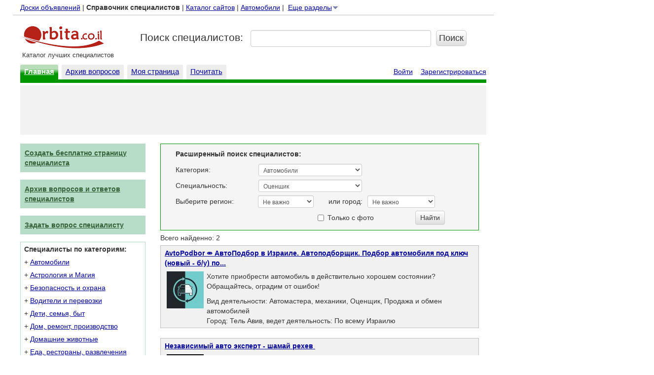

--- FILE ---
content_type: text/html; charset=UTF-8
request_url: https://profi.orbita.co.il/?cat=125
body_size: 16439
content:
<!DOCTYPE html>
<html xmlns="http://www.w3.org/1999/xhtml" xml:lang="ru" lang="ru">
<head>
    <title>Оценщик / Израиль / Специалисты Израиля / Orbita.co.il</title>
    <meta http-equiv="Content-Type" content="text/html; charset=utf-8" />
    <meta name=viewport content="width=device-width, initial-scale=1">

    <meta http-equiv="Content-Language" content="ru" />
    <meta name="keywords" content="израиль, специалисты" />
    <meta name="description" content="" />
    <meta name="verify-v1" content="RCGOOexljEei1qM0CWvS5/bJAZDtDgaSZ5BY0dEJDyM=" />
    <meta name='yandex-verification' content='496be170df1532e9' />
    <meta http-equiv="X-UA-Compatible" content="IE=Edge;chrome=1">
    <meta name="revisit" content="1 days" />
    <meta name="revisit-after" content="1 days" />
    <meta name="ROBOTS" content="INDEX, FOLLOW" />
    <meta name="ROBOTS" content="INDEX, ALL" />
    <meta name="distribution" content="global" />
    <meta name="google-play-app" content="app-id=il.co.profi">
        <meta name="apple-touch-icon" href="https://profi.orbita.co.il/images/profi-app.png">
        <meta http-equiv="Expires" content="Tue, 01 Jan 2000 12:12:12 GMT" />
    <meta http-equiv="PRAGMA" content="NO-CACHE" />
    <link rel="icon" href="https://profi.orbita.co.il/images/favicon.ico" />
    <link rel="SHORTCUT ICON" href="https://profi.orbita.co.il/images/favicon.ico" />
    <!-- Latest compiled and minified CSS -->
    <link rel="stylesheet" href="https://profi.orbita.co.il/bootstrap/css/bootstrap.min.css">

    <!-- Optional theme -->
    <link rel="stylesheet" href="https://profi.orbita.co.il/bootstrap/css/bootstrap-theme.min.css">
    <script src="//ajax.googleapis.com/ajax/libs/jquery/1.11.1/jquery.min.js" type="2390587c0d7699ff492d30d0-text/javascript"></script>

                    <!-- Latest compiled and minified JavaScript -->
    <script src="https://profi.orbita.co.il/bootstrap/js/bootstrap.min.js" type="2390587c0d7699ff492d30d0-text/javascript"></script>
    <script src="https://js.stripe.com/v3/" type="2390587c0d7699ff492d30d0-text/javascript"></script>

    
        <script async='async' src='https://www.googletagservices.com/tag/js/gpt.js' type="2390587c0d7699ff492d30d0-text/javascript"></script>
        <script type="2390587c0d7699ff492d30d0-text/javascript">
            var googletag = googletag || {};
            googletag.cmd = googletag.cmd || [];
        </script>

        <script type="2390587c0d7699ff492d30d0-text/javascript">
            googletag.cmd.push(function() {
                googletag.defineSlot('/17561719/OrbitaProfiTop', [728, 90], 'div-gpt-ad-1551195226058-0').addService(googletag.pubads());
                googletag.defineSlot('/17561719/OrbitaProfiRight', [300, 1050], 'div-gpt-ad-1551195492578-0').addService(googletag.pubads());
                googletag.pubads().enableSingleRequest();
                googletag.pubads().collapseEmptyDivs();
                googletag.enableServices();
            });
        </script>
        <style type="text/css">
            <!--
            body{margin:0px;margin-left:0px;}
            .main {
                margin: 5px 0 0 2%;
                position: relative;
            }
            a:hover
            {
                color:#CC3300;
                text-decoration:underline;
            }
            .padding {
                padding: 10px; }

            .padding-top, .padding-vertical {
                padding-top: 10px; }

            .padding-right, .padding-horizontal {
                padding-right: 10px; }

            .padding-bottom, .padding-vertical {
                padding-bottom: 10px; }

            .padding-left, .padding-horizontal {
                padding-left: 10px; }
            a {text-decoration:underline;color: rgb(0, 0, 153);}
            input[type="checkbox"] {margin-right:3px;margin-left:3px;}
            .label-details{font-weight:normal;}
            .top-nav{padding-bottom:5px;margin-bottom:5px;border-bottom:1px solid #c0c0c0;}
            .sec-nav{margin-top:6px;}
            .mainsearch{margin:0px 0 10px 0;}
            .mainsearch {margin-top:10px;}
            .mainsearch div.row div{margin-top:15px;}
            input.submit-data-search{padding:3px 5px !important;}
            .userpagecont h3{margin-top:5px ;}
            form { margin: 0 0}
            a.mainmenu { color: white;   font-family: Arial; font-weight:bold; font-size: 13px;text-decoration:underline;}
            a.mainmenu1 { color: white;   font-family: Arial; font-size: 13px;text-decoration:underline;}
            a.a1{font-weight:bold;}
            a:hover.a1{font-weight:bold;}
            a.col{color:#C0251C;}
            a.d2{ color:white; text-decoration:underline }
            a.d3{color:#325f35; text-decoration:underline; }
            a.d8{ color:white; text-decoration:underline }
            a.d90{ color:black;text-decoration:none; }
            a.foottext{color:#6B6B6B;padding:0px;}
            a.blue{color:blue;}
            a.biglink{font-size:18px;}
            a.qtitle{font-size:14px;}
            a.pselected { color:  white;  font-family: Arial; font-size: 13px; background-color:#f38f8f;padding:10px 15px; text-decoration:none;border-radius:3px;}
            a.plink, a.pquote, a.pquote1{  font-family: Arial; font-size: 13px; background-color:#f1f1f1;padding: 10px 15px;
                text-decoration:underline;border-radius:3px;}
            a.linkadver{color:blue;font-size:15px;}
            a.hove{color:#CC3300;}
            .linkadver{font-size:15px;}
            .pagetab{padding-left:0px;padding-top:15px;}
            .userpage{padding:3px;border:1px solid #c0c0c0;}
            .userpagecont{padding-left:20px;padding-top:5px;padding-right:10px;}
            .imageprofile{padding-right:8px;}
            .fotoimage{margin-bottom:7px;width:100%;}
            .maintitle{font-size:18px;font-weight:bold;}



            .toch{border:1px solid #c0c0c0;padding:7px;padding-bottom:10px;background-color:#f1f1f1;}
            .listtd{width:78%;padding-left:4px;padding-bottom:8px;padding-right:4px;}
            .listtd2{width:100%;padding-left:8px;padding-bottom:8px;padding-right:4px;}
            .mainlist{padding-left:4px;padding-bottom:8px;width:85px;}
            .seclist{padding-top:5px;padding-left:4px;padding-right:6px;width:18px;white-space:nowrap;}
            .trlist{padding:5px;padding-left:8px;padding-bottom:4px;}
            .delimw{overflow:hidden;height:3px;}
            .searchmain{padding:5px;padding-left:8px;background-color:#f1f1f1;margin-right:15px;padding-bottom:4px;margin-bottom:20px;border: 1px solid #c0c0c0;}
            .vipstar{float:right;margin-left:3px;margin-right:6px;height:18px;width:18px;background:url('/images/star.gif');}
            .page-vip{margin-top:10px;}
            .upstar{float:right;margin-left:3px;margin-right:6px;height:18px;width:18px;background:url('/images/upp.gif');}

            .searchtitle{margin-bottom:7px;}
            .searchimg{float:left;padding-left:4px;padding-bottom:8px;width:85px;}
            .searchimg2{float:left;padding-left:4px;padding-bottom:4px;width:70px;}
            .list-info{margin-left:85px;}

            .mainline{overflow:hidden;height:5px;background-color:#C0251C;}
            .mainline1{overflow:hidden;height:2px;background-color:#009700;}
            .searchbox{padding:3px;padding-top:10px;background-color:#999999;}
            .searchbox1{padding: 3px 4px 0px 22px;color:white;}
            .clear{clear: both;}
            .searchg{height:70px;}
            .maintitle{padding:0; margin:0;margin-bottom:3px;}
            .input{background-color:#faffbd;}
            .hght1{margin-top:0px;margin-bottom:1px;}
            .hght2{margin-top:0px;margin-bottom:2px;}
            .hght3{margin-top:0px;margin-bottom:3px;}
            .hght4{margin-top:0px;margin-bottom:4px;}
            .hght5{margin-top:0px;margin-bottom:5px;}
            .hght7{margin-top:0px;margin-bottom:7px;}
            .hght9{margin-top:0px;margin-bottom:9px;}
            .hght10{margin-top:0px;margin-bottom:10px;}
            .hght14{margin-top:0px;margin-bottom:14px;}

            h5.f15{margin-top:0px;margin-bottom:4px;}

            .item-content{border:1px solid #c0c0c0;overflow: hidden;
                padding: 15px 10px;
                margin: 15px 0;}

            .mainnavgr{padding:7px 0px 9px 9px;background-color:#009700;color:white;}
            .navlinks a{font-size:12px !important;}

            .text13{font-size:13px;}
            .newmilnica{background-color:#f5f5f5;border:1px solid #009700;padding: 10px 65px 5px 30px;margin-right:15px;}
            .mainadver{background-color:#f5f5f5;width:43%;padding:5px;border:1px solid gray;text-align: center;}
            .marginright{margin-right:35px;}
            .nowrap{white-space:nowrap;}
            .pull-right{float:right;}
            .pull-left{float:left;}
            .mainblock{margin-top:12px;}
            .foottitle{margin-bottom:5px;margin-top:40px;}
            .footlist{width:100%;background-color:#f1f1f1;margin-bottom:8px;padding-top:6px;}
            .footcat{margin-left:4px;margin-right:7px;}
            .footcat2{}
            .orbitaan{width:15px;height:30px;}
            .orbitaline{background-color:#E5E5E5;width:100%;}
            .orbitapad{padding-top:5px;}
            .foottext {padding:7px;color:#6B6B6B;font-size:13px;}
            .footlinein{border-top: 1px solid #8D8D8D;padding-top:20px;}
            .right-info{padding-top:150px;}
            .advertop{margin-top:5px;margin-bottom:6px;padding-top:5px;padding-bottom:5px;height:100px;background-color:#F2F2F2;text-align:center;}
            .textw{font-size:11px;color:#515151;font-weight:normal;}
            .textw1{font-size:11px;color:gray;font-weight:normal;}
            .topsearch{ width: 459px; height:8px; border-collapse: collapse;border-spacing: 0px;padding:0px;}
            .orbitamain{color:#C0251C;font-size:16px;font-weight:bold;white-space:nowrap;}
            .searchmar{margin-left:111px;}
            .searchslov{padding:2px;padding-left:3px;}
            .searchgog{padding: 10px 78px 10px 5px;}
            .searhpad13{padding-top:13px;}
            .searchmain2{margin-top:14px;margin-right:6px;width:565px;}
            .headerbody{margin: 0px 0px 14px 0px;}
            .titleq{font-size:18px;}
            .qtext{font-size:14px;}
            .ramka{padding:5px;margin-bottom:20px;background-color:#f3f3f3;}
            .ramkabot{margin:0px 0px 5px 0px;width:90%;background-color:#f3f3f3;border:1px solid #c0c0c0;padding:3px;padding-left:8px;font-size:12px;}
            .useranswere{padding:7px 10px 10px 10px;margin-bottom:20px;border:1px solid #c9c9c9;}
            .useranswere:hover{}
            .questiondiv{margin-top:10px;margin-bottom:20px;}
            .publication{color:gray;font-size:11px;margin-bottom:0px;margin-top:5px;}
            .answerebox{padding:8px;margin-top:5px;border:1px solid #c0c0c0;background-color:#f3f3f3;}
            div.h1{overflow:hidden;height:1px;}
            div.h2{overflow:hidden;height:2px;}
            div.h3{overflow:hidden;height:3px;}
            div.h4{overflow:hidden;height:4px;}
            div.h5{overflow:hidden;height:5px;}
            div.h6{overflow:hidden;height:6px;}
            div.h7{overflow:hidden;height:7px;}
            div.h8{overflow:hidden;height:8px;}
            div.h9{overflow:hidden;height:9px;}
            div.h10{overflow:hidden;height:10px;}

            .tabtext{margin-left:10px;width:150px;padding:5px;text-align: center;border:1px solid gray;border-bottom:0px;}
            .tabactive{border-bottom: 0px solid #f5f5f5;background-color:#f5f5f5;z-index: 100;}
            .tabinactive{background-color:#f9f9f9;z-index: 0;margin-top:-1px;}
            .tabline{background-color:#f5f5f5;width:100%;height:10px;border: 1px solid gray;margin-top:-1px;z-index: 50;}
            .tabdelim0{width:5px;border-bottom:1px solid gray;height:29px;}
            .tabdelim{width:10px;border-bottom:1px solid gray;height:29px;}
            .tabdelim1{width:234px;border-bottom:1px solid gray;height:29px;}
            .brightmenuname{background-color:#656bb0;}
            .dimmenuname{background-color:#7d81b3;}
            .dropdowndiv{z-index:500;position:absolute;}
            .dropdowndivv{background-color:#656bb0;padding:4px;}
            a.dropdown { color: white;   font-family: Arial;  font-size: 13px;text-decoration:none; }
            a.dropdown:link { color:  white; cursor:hand;text-decoration:none;  }
            a.dropdown:visited { color:  white; cursor:hand;text-decoration:none;  }
            a.dropdown:active { color: white;cursor:hand;text-decoration:none;  }
            a.dropdown:hover { color: white; cursor:hand;text-decoration:none; }
        /* MAIN NAV CSS */
            .bolddiv{background-color:#009700;height: 30px;padding-top:3px;padding-left:8px;padding-right: 8px; margin-right:7px;margin-top:4px;background-image:url("/images/bgtab.gif");border-top-left-radius:3px;border-top-right-radius:3px;}
            .dimdiv{background-color:#ededed;height: 30px;padding-top:3px; padding-left:8px;padding-right: 8px;  margin-right:7px;margin-top:4px;border-top-left-radius:3px;border-top-right-radius:3px;}


            .bolddivs{background-color:#294eef; }
            .dimdivs{}
            a.bolddiva { color: white !important;   font-family: Arial; font-weight:bold; font-size: 15px;}
            a.bolddiva:link { color: white !important;   font-family: Arial; font-weight:bold; font-size: 15px; }
            a.bolddiva:visited { color: white !important;   font-family: Arial; font-weight:bold; font-size: 15px; }
            a.bolddiva:active { color: white !important;   font-family: Arial; font-weight:bold; font-size: 15px;  }
            a.bolddiva:hover { color: white !important;   font-family: Arial; font-weight:bold; font-size: 15px; }

            a.dimdiva {font-size: 15px; }
            a.dimdiva:link { font-size: 15px; }
            a.dimdiva:visited { font-size: 15px; }
            a.dimdiva:active { font-size: 15px;  }
            a.dimdiva:hover { font-size: 15px; }


            a.bolddivsa { color: white;   font-family: Arial;  font-size: 14px;text-decoration:none;}
            a.bolddivsa:link { color: white;   font-family: Arial;  font-size: 14px; text-decoration:none;}
            a.bolddivsa:visited { color: white;   font-family: Arial;  font-size: 14px; text-decoration:none;}
            a.bolddivsa:active { color: white;   font-family: Arial;  font-size: 14px; text-decoration:none; }
            a.bolddivsa:hover { color: white;   font-family: Arial;  font-size: 14px;text-decoration:none; }

            a.dimdivsa {font-size: 14px;color: white; }
            a.dimdivsa:link { font-size: 14px;color: white; }
            a.dimdivsa:visited { font-size: 14px;color: white; }
            a.dimdivsa:active { font-size: 14px;color: white;  }
            a.dimdivsa:hover { font-size: 14px; color: white;}
            .credentials{font-size:13px;padding-top:8px;text-align: right;}
            .credentials a{font-size:14px;}
            .hidden{display:none;}
            .hidden-custom{display:none;}
            .mainlink:hover{
                color:#000099;
            }
        /* Left nav CSS */
            .leftmenu{margin-top:12px;}
            .loginbox{padding-left:7px;padding-top:4px;border:1px solid #b7dcc8;padding-bottom:9px;margin-bottom:15px;}
            .mainnav{padding:9px 0px 9px 17px;background:url('/images/bgmain.gif');background-color:#c44141;color:white; }
            .left-mainnav{background-color:#b7dcc8;}
            .left-block{padding-right:20px;}
            .mainnav2{padding:9px 0px 9px 9px;margin-bottom:15px;}
            .mainnav3{padding:9px 0px 9px 9px;margin-bottom:10px;}
            .nav-control{margin-top:10px;}
            .left-content-box, .btn-left-search{margin-bottom:15px;}
            .leftspev{border:1px solid #b7dcc8;border-top:0px;padding:5px;padding-bottom:15px;}
            .leftspecm{padding:7px 0px 9px 7px;background-color:#009700;color:white;}
            .newallmenu{border:1px solid #c0c0c0;border-top:0px;padding-bottom:5px;padding-top:2px;margin-bottom:25px;}
            .left-all-nav  > p{margin-bottom: 5px;}
            .left-all-nav {padding-left:10px;margin-top:10px;}
            .leftdiv{  padding: 7px 5px 7px 7px;border-bottom:1px solid #c0c0c0;}
            .leftdiv2{padding-left:2px;padding-top:5px;padding-bottom:5px;border-bottom:1px solid #c0c0c0;}
            .hear{background-image:url("/images/heartr.jpg"); background-position:top center;background-repeat:no-repeat;height:100px;margin-top:5px;margin-bottom:5px;}
            .leftmenur { background-color: #c44141; background: url('/images/bgmain.gif');background-color: #c44141;padding: 8px; color: white;  }

            /* Left cat links */
            .loginbox p {margin-bottom:3px;}
            .submainlink{font-size:100% !important;color:#325f35;}
            .maincatdiv{padding-top:3px;padding-bottom:3px;}
            .sub-container{padding-top:10px;padding-bottom:5px;}
            .sub-container p{margin-bottom:5px;}

        /* Anons CSS */
            .anonseitem:hover{background-color:#f9f9f9;}

            .custom-button{margin-left:-20px;}
            .props-mobile{font-size:12px;background-color: #f5f5f5;padding:5px;}
            .email-text{margin-top:2px;position:relative;max-width:50%;overflow: hidden;white-space:nowrap;display: inline-block;text-overflow:ellipsis; }
            .email-text-s{max-width:50%;overflow: hidden;white-space:nowrap;display: inline-block;text-overflow:ellipsis; }
            a.btn-link{text-decoration:none !important;width:100%;overflow:hidden;text-overflow: ellipsis;}
            .gsc-input-box input[type="text"], .gsc-input-box input[type="text"]:focus, .gsc-input-box input[type="text"]:active {
                -webkit-box-shadow: none;
                box-shadow: none;
                line-height: normal;
            }
            .iframe-wrapper{border:1px solid gray;position:relative;height:270px;width:502px;}
            .pay-form{height:250px;z-index:0;width:500px;}
            .pay-form-wrapper{margin-top:10px;}
             #smartbanner{}
            #smartbanner.android {border-top:0px !important;}

            .rload {min-height:30px;background:url(https://static.doska.orbita.co.il/images/load.gif) right center no-repeat;}
            .buttons{width:270px;height:30px;}
            .messerr{color:red;margin-left:0px;margin-bottom: 5px;}
            .messok{color:green;font-weight:bold;padding:20px;font-size:14px;}
            .ajaxmessage {max-width:600px;padding:0px 30px 20px 30px;}
            .ajaxmessage textarea {height:100px;}
            .send-mess .row{margin-top:10px;}

            .statmess{margin-bottom: 0px;margin-top:0px;}
            .hr-devider{margin:0px;}
            @media screen and (max-width: 800px) {
                .ajaxmessage {max-width:450px;padding-left:20px;}
                .mainblock{padding-left: 0px;}
                .searchmain{margin-right: 0px;}
                .newmilnica{margin-right: 0px;padding: 10px 10px 10px 10px;}

                .bolddiv{background-color:#009700;height: 30px;padding-top:5px;padding-left:5px;padding-right: 5px; margin-right:4px;margin-top:4px;}
                .dimdiv{background-color:#ededed;height: 30px;padding-top:5px; padding-left:5px;padding-right: 5px;  margin-right:4px;margin-top:4px;}
                 a.bolddiva{font-size:13px !important;}
                a.dimdiva{font-size:13px !important;}
                .mainsearch {margin-top:0px;}
                #zenbox_tab {
                    display: none !important;
                }
                .mainnav2{border: 0px solid #f5f5f5; }
                .mainlink{  font-size: 15px !important;}
                .mainblock{margin-top:0px;}

                .tabtext{margin-left:5px;padding:5px;width:auto;text-align: center;border:1px solid gray;border-bottom:0px;}
                .tabactive{border-bottom: 0px solid #f5f5f5;background-color:#f5f5f5;z-index: 100;}
                .tabinactive{margin-top:-1px;background-color:#f9f9f9;z-index: 0 !important;}
                .tabline{background-color:#f5f5f5;width:100%;height:10px;border: 1px solid gray;margin-top:-1px;z-index: 50;}
                .cse .gsc-control-cse, .gsc-control-cse {
                    padding: 1em 0px 1em 0px !important;
                    width: auto;
                }
                .btn-link{width:100%;color:#000000;text-decoration: none !important;}
                #filter-control, #filter-columns{margin-top:10px;}
                .userpagecont{padding-left:10px !important;padding-right:10px;}
                 .loginbox a{font-size: 14px;}
                .iframe-wrapper{border:0px solid gray;
                    width: auto;
                    height: auto;
                    position: relative;
                    right: 0;
                    bottom: 0;
                    left: 0;
                    top: 0;
                    -webkit-overflow-scrolling: touch;
                    overflow-x: scroll;}
                .pay-form{height: 200px !important;
                    width: 100% !important;}
                .pay-form-wrapper{margin-top:5px;}
                #payform {
                    -ms-zoom: 0.90;
                    -moz-transform: scale(0.90);
                    -moz-transform-origin: 0 0;
                    -o-transform: scale(0.90);
                    -o-transform-origin: 0 0;
                    -webkit-transform: scale(0.90);
                    -webkit-transform-origin: 0 0;
                }
            }

            @media all and (min-width:  800px) {
                .form-control{padding-left:5px !important;padding-right:0px !important;}
                input::-webkit-input-placeholder { color:transparent; }
                input:-moz-placeholder { color:transparent; } /* FF 4-18 */
                input::-moz-placeholder { color:transparent; } /* FF 19+ */
                input:-ms-input-placeholder { color:transparent; } /* IE 10+ */
                .custom-input{margin-left:-20px;}
                .same-height {
                     width:105%;
                    display: table;
                }
                .same-height > div[class*='col-'] {

                    float: none;
                    display: table-cell;
                    vertical-align:middle;
                }
                .newmilnica select{height: 25px;}


            }

            -->
        </style>
    
    
        <script language="JavaScript" type="2390587c0d7699ff492d30d0-text/javascript">
            <!--
            var identif='';
            function changecolor(r)
            {

                if(r=='dddw'){
                    document.getElementById('sitesearch1').className="regular";
                    document.getElementById('sitesearch0').className="nonregular";
                }else{
                    document.getElementById('sitesearch0').className="regular";
                    document.getElementById('sitesearch1').className="nonregular";
                }

            }
            var win;


            var menustatus;
            menustatus='close';
            var timeout	= 300;
            var closetimer	= 0;

            function menu(){

                mcancelclosetime();
                if(document.getElementById('menum').style.display=='none'&&menustatus=='open')
                    document.getElementById('menum').style.display='block';




            }
            function mclosetime()
            {
                closetimer = window.setTimeout(mclose, timeout);

            }
            function menuopen(){

                if(menustatus=='close'){
                    document.getElementById('menum').style.display='block';
                    menustatus='open';
                }else{
                    document.getElementById('menum').style.display='none';
                    menustatus='close';
                }
            }
            function mclose()
            {
                document.getElementById('menum').style.display='none';
                menustatus='close';
            }
            function mcancelclosetime()
            {
                if(closetimer)
                {
                    window.clearTimeout(closetimer);
                    closetimer = null;
                }
            }
            function highlightmenu(menuid){
                document.getElementById(menuid).className='dimmenuname';
            }
            function dodimmenu(menuid){

                document.getElementById(menuid).className='brightmenuname';

            }

            -->
        </script>

    
</head>

<body bgcolor="#ffffff" link="#000099" vlink="#000099" alink="#cc0000">
<div class="container main">
    <div class="row">
        <div class="col-lg-20">
            

    <!-- Google Tag Manager -->
    <noscript>
        <iframe src="//www.googletagmanager.com/ns.html?id=GTM-KRQJV3"
                height="0" width="0" style="display:none;visibility:hidden"></iframe>
    </noscript>
    <script type="2390587c0d7699ff492d30d0-text/javascript">(function (w, d, s, l, i) {
            w[l] = w[l] || [];
            w[l].push({
                'gtm.start': new Date().getTime(), event: 'gtm.js'
            });
            var f = d.getElementsByTagName(s)[0],
                j = d.createElement(s), dl = l != 'dataLayer' ? '&l=' + l : '';
            j.async = true;
            j.src =
                '//www.googletagmanager.com/gtm.js?id=' + i + dl;
            f.parentNode.insertBefore(j, f);
        })(window, document, 'script', 'dataLayer', 'GTM-KRQJV3');</script>
    <!-- End Google Tag Manager -->



    <script type="2390587c0d7699ff492d30d0-text/javascript">
        $(function () {
            $('.top-menu-item').mouseover(function(){
                highlightmenu($(this).parent().attr('id'));
            });
            $('.top-menu-item').mouseout(function(){
                dodimmenu($(this).parent().attr('id'));
            })
            $('.top-menu-main').mouseout(function(){
                mclosetime();
            })
            $('.top-menu-main').mouseover(function(){
                menu();
            })
          
        });
    </script>

<div class="row hidden-xs top-nav">
    <div class="col-md-24">
        <div class="pull-left">
            <a href=http://doska.orbita.co.il/>Доски объявлений</font></a>&nbsp;|&nbsp;<b>Справочник специалистов</b>&nbsp;|&nbsp;<a
                    href=http://catalog.orbita.co.il>Каталог сайтов</a><span class="visible-lg-inline">&nbsp;|&nbsp;<a
                        href=http://doska.orbita.co.il/auto/>Автомобили</a></span>&nbsp;|&nbsp;
            <div style="display: inline-block;" class="top-menu-main">
                <div><a href="javascript:menuopen();">Еще разделы</font><img style="vertical-align: top;" width=14
                                                                             height=14 border=0
                                                                             src="/images/arrow2.gif"></a>
                </div>

                <div id="menum" class=dropdowndiv style="display:none;">

                    <div class=dropdowndivv>
                        <table class="mainmm">
                            <tr id="m1">
                                <td onclick="if (!window.__cfRLUnblockHandlers) return false; location.href='http://nashe.orbita.co.il/';" style="cursor:pointer;" class="top-menu-item" data-cf-modified-2390587c0d7699ff492d30d0-=""><a
                                            class="dropdown" href=http://nashe.orbita.co.il/>Новости</a></td>
                            </tr>
                            <tr id="m2">
                                <td onclick="if (!window.__cfRLUnblockHandlers) return false; location.href='http://meteo.orbita.co.il/';" style="cursor:pointer;" class="top-menu-item" data-cf-modified-2390587c0d7699ff492d30d0-=""><a
                                            class="dropdown" href=http://www.orbita.co.il/weather/>Прогноз
                                        погоды</a></td>
                            </tr>
                            <tr id="m3">
                                <td onclick="if (!window.__cfRLUnblockHandlers) return false; location.href='http://horo.orbita.co.il/';" style="cursor:pointer;" nowrap class="top-menu-item" data-cf-modified-2390587c0d7699ff492d30d0-=""><a
                                            class="dropdown" href=http://horo.orbita.co.il/>Гороскопы</a></td>
                            </tr>
                            <tr id="m4">
                                <td onclick="if (!window.__cfRLUnblockHandlers) return false; location.href='http://www.orbita.co.il/currency.php';" style="cursor:pointer;" nowrap class="top-menu-item" data-cf-modified-2390587c0d7699ff492d30d0-=""><a class="dropdown"
                                                                                            href=http://www.orbita.co.il/currency.php>Курсы
                                        валют</a></td>
                            </tr>
                            <tr id="m5">
                                <td style="cursor:pointer;" nowrap onclick="if (!window.__cfRLUnblockHandlers) return false; location.href='http://www.click4.co.il/';" class="top-menu-item" data-cf-modified-2390587c0d7699ff492d30d0-=""><a
                                            class="dropdown" href=http://www.click4.co.il/>Знакомства</a></td>
                            </tr>
                            <tr id="m6">
                                <td onclick="if (!window.__cfRLUnblockHandlers) return false; location.href='http://afisha.orbita.co.il/';" style="cursor:pointer;" nowrap class="top-menu-item" data-cf-modified-2390587c0d7699ff492d30d0-=""><a
                                            class="dropdown" href=http://afisha.orbita.co.il/>Афиша и касса</a></td>
                            </tr>
                            <tr id="m7">
                                <td onclick="if (!window.__cfRLUnblockHandlers) return false; location.href='http://video.orbita.co.il/';" style="cursor:pointer;" nowrap class="top-menu-item" data-cf-modified-2390587c0d7699ff492d30d0-=""><a
                                            class="dropdown" href=http://video.orbita.co.il/>Видео</a></td>
                            </tr>
                            <tr id="m8">
                                <td onclick="if (!window.__cfRLUnblockHandlers) return false; location.href='http://otveti.orbita.co.il/';" style="cursor:pointer;" nowrap class="top-menu-item" data-cf-modified-2390587c0d7699ff492d30d0-=""><a
                                            class="dropdown" href=http://otveti.orbita.co.il/>Вопросы и ответы</a>
                                </td>
                            </tr>
                            <tr id="m9">
                                <td onclick="if (!window.__cfRLUnblockHandlers) return false; location.href='http://slovari.orbita.co.il/';" style="cursor:pointer;" nowrap class="top-menu-item" data-cf-modified-2390587c0d7699ff492d30d0-=""><a
                                            class="dropdown" href=http://slovari.orbita.co.il/>Словари</a></td>
                            </tr>
                            <tr id="m10">
                                <td onclick="if (!window.__cfRLUnblockHandlers) return false; location.href='http://mail.orbita.co.il/';" style="cursor:pointer;" nowrap class="top-menu-item" data-cf-modified-2390587c0d7699ff492d30d0-=""><a
                                            class="dropdown" href=http://mail.orbita.co.il/>Почта</a></td>
                            </tr>
                            <tr id="m11">
                                <td onclick="if (!window.__cfRLUnblockHandlers) return false; location.href='http://realty.orbita.co.il/';" style="cursor:pointer;" nowrap class="top-menu-item" data-cf-modified-2390587c0d7699ff492d30d0-=""><a
                                            class="dropdown" href=http://realty.orbita.co.il/>Недвижимость</a></td>
                            </tr>

                            <tr id="m13">
                                <td onclick="if (!window.__cfRLUnblockHandlers) return false; location.href='http://www.orbita.co.il/search/';" style="cursor:pointer;" nowrap class="top-menu-item" data-cf-modified-2390587c0d7699ff492d30d0-=""><a class="dropdown"
                                                                                            href=http://www.orbita.co.il/search/>Поиск в
                                        интернете</a></td>
                            </tr>
                            <tr id="m14">
                                <td onclick="if (!window.__cfRLUnblockHandlers) return false; location.href='http://news.orbita.co.il/';" style="cursor:pointer;" nowrap class="top-menu-item" data-cf-modified-2390587c0d7699ff492d30d0-=""><a
                                            class="dropdown" href=http://news.orbita.co.il/>Дайджест СМИ</a></td>
                            </tr>
                        </table>
                    </div>
                </div>
            </div>
        </div>
        <div class="pull-right">
            

        </div>
    </div>
</div>
<div class="row hidden-md hidden-lg">
    <div class="col-xs-24">
        <div class="props-mobile text-right clearfix">
            Вы можете:
                <a href="https://profi.orbita.co.il/my/login/">Войти</a>
                &nbsp;|&nbsp;
                <a href="https://profi.orbita.co.il/my/register/">Открыть страницу</a>
                                </div>
    </div>
</div>
<div class="row">
    <div class="col-md-6 col-sm-24 col-xs-12">
        <div class="logo"><a href="http://orbita.co.il"><img src="https://profi.orbita.co.il/images/logo1.gif" class="img-responsive" alt=""
                                                                                                               title=""></a>
            <font size=-1 class="hidden-xs">&nbsp;Каталог лучших специалистов</font>

        </div>
    </div>
    <div class="visible-xs-inline-block col-xs-12" style="padding-top:7px;">

        <span><a href="https://profi.orbita.co.il/" style="color:black;text-decoration: none;">Каталог лучших специалистов Израиля</a></span>
    </div>
            <div class="col-md-18 col-sm-24 col-xs-24 mainsearch lead">


            <div class="row">
                <form method="GET" action="https://profi.orbita.co.il/search/">

                    <div class="col-sm-8 hidden-sm hidden-xs search-title lead">
                        Поиск специалистов:
                    </div>

                    <div class="col-sm-13 col-xs-19 custom-input">

                        <input type="text" name="term" class="form-control"
                                 value="">
                    </div>
                    <div class="col-xs-1 custom-button">
                        <input type="submit" value="Поиск" title="Поиск"
                               class="submit-data-search btn btn-default btn-lg">
                    </div>
                </form>
            </div>
        </div>
    </div>

    
<div class="row sec-nav hidden-xs">
    <div class="col-md-12">


        <div class="bolddiv pull-left hidden-xs"><a class="bolddiva" href=https://profi.orbita.co.il/>Главная</font></a></div>
        <div class="dimdiv  pull-left"><a class="dimdiva" href=https://profi.orbita.co.il/questions/>Архив вопросов</a></div>
        <div class="dimdiv pull-left"><a class="dimdiva" href=https://profi.orbita.co.il/my/>Моя страница</a></div>
        <div class="dimdiv pull-left"><a class="dimdiva" href=https://profi.orbita.co.il/anonses>Почитать</a></div>

    </div>
    <div class="col-md-12 hidden-xs hidden-sm">

        <div class="credentials pull-right text-right">
                            <a href="https://passport.orbita.co.il/site/login">Войти</a>
                &nbsp;&nbsp;
            <a href=https://profi.orbita.co.il/my/register/>Зарегистрироваться</a>
        </div>
    </div>
</div>
<div style="background-color:#009700;height:7px;width:100%;"></div>
    <div class="advertop hidden-xs">
        
        
            <!-- /17561719/OrbitaProfiTop -->
            <div id='div-gpt-ad-1551195226058-0' style='height:90px; width:728px;'>
                <script type="2390587c0d7699ff492d30d0-text/javascript">
                    googletag.cmd.push(function() { googletag.display('div-gpt-ad-1551195226058-0'); });
                </script>
            </div>
        
            </div>


    <div class="leftmenu hidden-lg hidden-sm hidden-md">

        <div class="mainnav3" style="background-color:#b7dcc8;"><a class="d3" href="https://profi.orbita.co.il/"><b>Главная
                    страница</b></a></div>


    </div>


            <!--main begin-->
            <div class="row">
                <div class="col-md-17 col-md-push-7 ">


                                            <!--index begin-->
                        
    <script type="2390587c0d7699ff492d30d0-text/javascript">
        <!--


        function changeselector(value) {


            sid = document.getElementById('selectorid');
            sid.options.length = 0;
            sid.disabled = true;
            sid.options[sid.options.length] = new Option("Подождите, идет загрузка...", 0, false, false);

            $.get("/ajax/getcats.php", {cat:value}, function(data) {

                sid.options.length = 0;
                sid.options[sid.options.length] = new Option("Не важно", 0, false, false);
                sid.disabled = false;
                options=JSON.parse(data)
                $.each(options, function () {
                    $('#selectorid').append('<option value="'+ this.value +'">'+ this.name +'</option>');
                });

            });


        }
        //-->
    </script>


    <script type="2390587c0d7699ff492d30d0-text/javascript">
        $(function () {
           
            $('#maincat').change(function () {
                changeselector($(this).val());
            })
        });
    </script>

<div id="filter-control" class="hidden-md hidden-lg hidden-sm">
    <div class="row">
        <div class="col-md-24">
            <button id="open-filter" class="btn btn-default btn-link">Развернуть параметры поиска</button>
            <div class="hght10"></div>
        </div>
    </div>
</div>
<div id="filter-columns" class="mainblock hidden-xs">

    <div class="newmilnica f13 clearfix">
        <form action="?" method="get">
            <p class="h10"><b>Расширенный поиск специалистов:</b></p>

            <div class="row same-height">
                <div class="col-md-7">Категория:</div>
                <div class="col-md-10">
                    <select id="maincat" class="form-control input-sm" name="catmain"
                            >
                        <option value="0">Не важно</option>
<option value="4" selected="selected">Автомобили</option>
<option value="23">Астрология и Магия</option>
<option value="24">Безопасность и охрана</option>
<option value="14">Водители и перевозки</option>
<option value="16">Дети, семья, быт</option>
<option value="15">Дом, ремонт, производство</option>
<option value="12">Домашние животные</option>
<option value="20">Еда, рестораны, развлечения</option>
<option value="3">Здоровье и медицина</option>
<option value="17">Компьютеры, связь и тв</option>
<option value="6">Красота и уход</option>
<option value="11">Маркетинг, продажи, маклеры</option>
<option value="8">Образование, работа, коачинг</option>
<option value="21">Одежда, украшения, цветы</option>
<option value="22">Печать, переводы, редакторы</option>
<option value="7">Спорт и отдых</option>
<option value="13">Торжества и творчество</option>
<option value="9">Финансы, страхование, закон</option>
<option value="5">Разное</option>

                    </select>
                </div>
                <div class="col-md-7"></div>
            </div>
            <div class="hght7"></div>
            <div class="row same-height">
                <div class="col-md-7">
                    Специальность:
                </div>
                <div class="col-md-10">
                                                <select id="selectorid" class="form-control input-sm"  name="cat"  >
                            <option value="0">Не важно</option>
<option value="51">Автомастера, механики</option>
<option value="98">Автоэлектрики</option>
<option value="125" selected="selected">Оценщик</option>
<option value="81">Продажа и обмен автомобилей</option>
<option value="71">Учителя вождения</option>

                            </select>
                                            </div>
                <div class="col-md-7"></div>
            </div>
            <div class="hght7"></div>
            <div class="row same-height">
                <div class="col-md-7">
                    Выберите регион:
                </div>
                <div class="col-md-6">
                    <select name="area" class="form-control input-sm">
<option value="0" selected="selected" class="form-control input-sm option">Не важно</option>
<option value="632" class="form-control input-sm option">Север страны</option>
<option value="633" class="form-control input-sm option">Центр страны</option>
<option value="634" class="form-control input-sm option">Юг страны</option>
<option value="635" class="form-control input-sm option">Иерусалим</option>
</select>

                </div>
                <div class="col-md-4 custom-input">
                    или&nbsp;город:
                </div>
                <div class="col-md-7 ">
                    <select name="city" class="form-control input-sm custom-input">
<option value="0" selected="selected" class="form-control input-sm custom-input option">Не важно</option>
<option value="8031" class="form-control input-sm custom-input option">Азур</option>
<option value="7987" class="form-control input-sm custom-input option">Акко</option>
<option value="8032" class="form-control input-sm custom-input option">Алфей Менаше</option>
<option value="7988" class="form-control input-sm custom-input option">Арад</option>
<option value="8033" class="form-control input-sm custom-input option">Ариэль</option>
<option value="8034" class="form-control input-sm custom-input option">Атлит</option>
<option value="7989" class="form-control input-sm custom-input option">Афула</option>
<option value="7990" class="form-control input-sm custom-input option">Ашдод</option>
<option value="7991" class="form-control input-sm custom-input option">Ашкелон</option>
<option value="7992" class="form-control input-sm custom-input option">Бат Ям</option>
<option value="8035" class="form-control input-sm custom-input option">Беер Яков</option>
<option value="8036" class="form-control input-sm custom-input option">Бейт Джан</option>
<option value="8037" class="form-control input-sm custom-input option">Бейт Шеан</option>
<option value="8081" class="form-control input-sm custom-input option">Бейт Шемеш</option>
<option value="8038" class="form-control input-sm custom-input option">Бейт Эль</option>
<option value="8039" class="form-control input-sm custom-input option">Бейтар Илит</option>
<option value="7994" class="form-control input-sm custom-input option">Беэр Шева</option>
<option value="8040" class="form-control input-sm custom-input option">Биньямина</option>
<option value="8041" class="form-control input-sm custom-input option">Бней Аиш</option>
<option value="7993" class="form-control input-sm custom-input option">Бней Брак</option>
<option value="8042" class="form-control input-sm custom-input option">Ган Явне</option>
<option value="8043" class="form-control input-sm custom-input option">Ганей Тиква</option>
<option value="7997" class="form-control input-sm custom-input option">Гедера</option>
<option value="7995" class="form-control input-sm custom-input option">Герцлия</option>
<option value="8044" class="form-control input-sm custom-input option">Гиват Зеев</option>
<option value="7996" class="form-control input-sm custom-input option">Гиватаим</option>
<option value="7998" class="form-control input-sm custom-input option">Димона</option>
<option value="7999" class="form-control input-sm custom-input option">Зихрон Яaков</option>
<option value="8001" class="form-control input-sm custom-input option">Иерусалим</option>
<option value="8000" class="form-control input-sm custom-input option">Йерухам</option>
<option value="8045" class="form-control input-sm custom-input option">Йехуд</option>
<option value="8046" class="form-control input-sm custom-input option">Йокнам</option>
<option value="8047" class="form-control input-sm custom-input option">Кадима</option>
<option value="8002" class="form-control input-sm custom-input option">Кармиель</option>
<option value="8048" class="form-control input-sm custom-input option">Карней Шомрон</option>
<option value="8049" class="form-control input-sm custom-input option">Кацрин</option>
<option value="8050" class="form-control input-sm custom-input option">Кдумим</option>
<option value="8051" class="form-control input-sm custom-input option">Кейсария</option>
<option value="8052" class="form-control input-sm custom-input option">Кирьят Арба</option>
<option value="8053" class="form-control input-sm custom-input option">Кирьят Ата</option>
<option value="8003" class="form-control input-sm custom-input option">Кирьят Бял.</option>
<option value="8004" class="form-control input-sm custom-input option">Кирьят Гат</option>
<option value="8054" class="form-control input-sm custom-input option">Кирьят Малахи</option>
<option value="8055" class="form-control input-sm custom-input option">Кирьят Моцкин</option>
<option value="8005" class="form-control input-sm custom-input option">Кирьят Оно</option>
<option value="8006" class="form-control input-sm custom-input option">Кирьят Шмоне</option>
<option value="8007" class="form-control input-sm custom-input option">Кирьят Ям</option>
<option value="8056" class="form-control input-sm custom-input option">Кохав Яир</option>
<option value="8057" class="form-control input-sm custom-input option">Кфар Саба</option>
<option value="8008" class="form-control input-sm custom-input option">Лод</option>
<option value="8058" class="form-control input-sm custom-input option">Маале Адумим</option>
<option value="8059" class="form-control input-sm custom-input option">Мазкерет Батья</option>
<option value="8060" class="form-control input-sm custom-input option">Мевасерет Цион</option>
<option value="8061" class="form-control input-sm custom-input option">Мигдаль ХаЭмек</option>
<option value="8062" class="form-control input-sm custom-input option">Мицпе Рамон</option>
<option value="8085" class="form-control input-sm custom-input option">Модиин</option>
<option value="8063" class="form-control input-sm custom-input option">Модиин Илит</option>
<option value="8009" class="form-control input-sm custom-input option">Наария</option>
<option value="8010" class="form-control input-sm custom-input option">Натания</option>
<option value="8011" class="form-control input-sm custom-input option">Нацерет</option>
<option value="8064" class="form-control input-sm custom-input option">Нацрат Илит</option>
<option value="8012" class="form-control input-sm custom-input option">Нес Циона</option>
<option value="8013" class="form-control input-sm custom-input option">Нетивот</option>
<option value="8014" class="form-control input-sm custom-input option">Нешер</option>
<option value="8065" class="form-control input-sm custom-input option">Омер</option>
<option value="8015" class="form-control input-sm custom-input option">Ор Акива</option>
<option value="8066" class="form-control input-sm custom-input option">Ор Йегуда</option>
<option value="8067" class="form-control input-sm custom-input option">Офаким</option>
<option value="8016" class="form-control input-sm custom-input option">ПардесХана</option>
<option value="8068" class="form-control input-sm custom-input option">Пардессия</option>
<option value="8017" class="form-control input-sm custom-input option">Петах Тиква</option>
<option value="8018" class="form-control input-sm custom-input option">Раанана</option>
<option value="8019" class="form-control input-sm custom-input option">Рамат Ган</option>
<option value="8069" class="form-control input-sm custom-input option">Рамат ХаШарон</option>
<option value="8029" class="form-control input-sm custom-input option">Рамла</option>
<option value="8020" class="form-control input-sm custom-input option">Рамла</option>
<option value="8070" class="form-control input-sm custom-input option">Реховот</option>
<option value="8021" class="form-control input-sm custom-input option">Ришон ле Цион</option>
<option value="8071" class="form-control input-sm custom-input option">Рош Пина</option>
<option value="8022" class="form-control input-sm custom-input option">Рош хаАин</option>
<option value="8023" class="form-control input-sm custom-input option">Сдерот</option>
<option value="8024" class="form-control input-sm custom-input option">Тверия</option>
<option value="8025" class="form-control input-sm custom-input option">Тель Авив</option>
<option value="8072" class="form-control input-sm custom-input option">Тира</option>
<option value="8073" class="form-control input-sm custom-input option">Тират Кармель</option>
<option value="8026" class="form-control input-sm custom-input option">Хайфа</option>
<option value="8074" class="form-control input-sm custom-input option">Хацор ХаГлилит</option>
<option value="8027" class="form-control input-sm custom-input option">Хедера</option>
<option value="8075" class="form-control input-sm custom-input option">Ход ХаШарон</option>
<option value="8076" class="form-control input-sm custom-input option">Холон</option>
<option value="8028" class="form-control input-sm custom-input option">Цфат</option>
<option value="8077" class="form-control input-sm custom-input option">Шломи</option>
<option value="8078" class="form-control input-sm custom-input option">Шохам</option>
<option value="8080" class="form-control input-sm custom-input option">Эвен Йегуда</option>
<option value="8030" class="form-control input-sm custom-input option">Эйлат</option>
<option value="8079" class="form-control input-sm custom-input option">Явне</option>
</select>

                </div>
            </div>

            <div class="row same-height">
                <div class="col-md-12">
                </div>
                <div class="col-md-8">
                    <div class="checkbox">
                        <label><input type="checkbox" name="foto" value="1"  id="foto"/>
                            Только с фото</label></div>
                </div>
                <div class="col-md-4 text-right"><input class="submit-data-search btn btn-default hidden-xs" type="submit"
                                             value="&nbsp;Найти&nbsp;"/>
                    <input class="visible-xs-inline submit-data-search btn btn-default" type="button" onclick="if (!window.__cfRLUnblockHandlers) return false; closeFilter()" value="Закрыть" data-cf-modified-2390587c0d7699ff492d30d0-="" />
                    <input class="submit-data-search btn btn-default visible-xs-inline" type="submit"
                           value="&nbsp;Поиск специалиста&nbsp;"/>

                </div>
            </div>

    </div>
    </form>
</div>

    <script type="2390587c0d7699ff492d30d0-text/javascript">
        function closeFilter() {

            $('#filter-columns').attr('style', 'display: none !important');
            $('#filter-control').show();
        }

        $('#open-filter').on('click', function () {
            $('#filter-control').hide();
            $('#filter-columns').attr('style', 'display: block !important');
        });

    </script>

    <div class="hght5"></div>
    Всего найденно: 2
    <div class="hght5"></div>
    <div class="searchmain clearfix" style="background-color:#f1f1f1">

            <div class="searchtitle"><a class="f13" href="https://profi.orbita.co.il/profi_321378/"><b>
                AvtoPodbor ⤄ АвтоПодбор в Израиле. Автоподборщик. Подбор автомобиля под ключ (новый - б/у) по...</b></a></div>
            <div class="searchimg"><a href="https://profi.orbita.co.il/profi_321378/"><img alt="" border="0"
                                                                         src="https://profi.orbita.co.il/images/users/1607/321378_16156184_thum.jpg"/></a>
        </div>
        <div  class="list-info">
        <p>Хотите приобрести автомобиль в действительно хорошем состоянии? Обращайтесь, оградим от ошибок!</p>        Вид
        деятельности: Автомастера, механики, Оценщик, Продажа и обмен автомобилей                    <br/>
            
            Город: Тель Авив<span class="hidden-xs">, ведет деятельность: По всему Израилю            </span>                            </div>
</div>
            <div class="searchmain clearfix" >

            <div class="searchtitle"><a class="f13" href="https://profi.orbita.co.il/profi_194738/"><b>
                Независимый авто эксперт - шамай рехев </b></a></div>
            <div class="searchimg"><a href="https://profi.orbita.co.il/profi_194738/"><img alt="" border="0"
                                                                         src="https://profi.orbita.co.il/images/users/974/194738_23203414_thum.jpg"/></a>
        </div>
        <div  class="list-info">
        <p>ОЦЕНКА УЩЕРБА ПРИ ДТП - КАК НЕ ДАТЬ СЕБЯ ОБМАНУТЬ «ПРОФЕССИОНАЛАМ» שמאי רכב</p>        Вид
        деятельности: Оценщик, Страховые агенты, Разное                    <br/>
            
            Город: Тель Авив<span class="hidden-xs">, ведет деятельность: По всему Израилю            </span>                            </div>
</div>
                <div class="hght14"></div>
        <div class="visible-xs-block">
    <script async src="//pagead2.googlesyndication.com/pagead/js/adsbygoogle.js" type="2390587c0d7699ff492d30d0-text/javascript"></script>
    <!-- profi-mobile-rectangle -->
    <ins class="adsbygoogle"
         style="display:inline-block;width:320px;height:100px"
         data-ad-client="ca-pub-2192243613893620"
         data-ad-slot="3787714581"></ins>
    <script type="2390587c0d7699ff492d30d0-text/javascript">
        (adsbygoogle = window.adsbygoogle || []).push({});
    </script>
</div>
        <div class="hght14"></div>
    <br/>

                        <!--index end-->
                                    </div>
                <div class="col-md-7 col-md-pull-17 ">
                    <!--left begin-->
                        <div class="leftmenu hidden-xs">


            <div class="mainnav2 left-mainnav hidden-xs"><a class="d3" href="https://profi.orbita.co.il/my/register/"><b>Создать
                    бесплатно страницу специалиста</b></a></div>
    
    
    <div class="mainnav2 left-mainnav"><a class="d3" href="https://profi.orbita.co.il/questions/"><b>Архив
                вопросов и ответов специалистов</b></a></div>

            <div class="mainnav2 left-mainnav"><a class="d3" href="https://profi.orbita.co.il/questions/add/"><b>Задать
                    вопрос специалисту</b></a></div>
                


    
        <script type="2390587c0d7699ff492d30d0-text/javascript">

            $(document).ready(function () {

                $('.mainlink').click(function (e) {

                    e.preventDefault();
                    if (!$(this).next().is(":visible"))
                        $(this).next().show('fast');
                    else
                        $(this).next().hide('fast');
                });

            });
        </script>
    
    <div class="loginbox">
        <p><b>Специалисты по категориям:</b></p>

        
                        
<div id="cat_4" class="maincatdiv">
    &#43; <a class="mainlink" href="https://profi.orbita.co.il/?catmain=4&cat=0">Автомобили</a>

    <div class="sub-container hidden-custom">
        <p>&nbsp;&nbsp;-- <a class="submainlink" href="https://profi.orbita.co.il/?catmain=4&cat=0">Все
                категории</a></p>
                
                        <p>&nbsp;&nbsp;-- <a class="submainlink" href="https://profi.orbita.co.il/?cat=51">Автомастера, механики</a></p>
                
                        <p>&nbsp;&nbsp;-- <a class="submainlink" href="https://profi.orbita.co.il/?cat=98">Автоэлектрики</a></p>
                
                        <p>&nbsp;&nbsp;-- <a class="submainlink" href="https://profi.orbita.co.il/?cat=125">Оценщик</a></p>
                
                        <p>&nbsp;&nbsp;-- <a class="submainlink" href="https://profi.orbita.co.il/?cat=81">Продажа и обмен автомобилей</a></p>
                
                        <p>&nbsp;&nbsp;-- <a class="submainlink" href="https://profi.orbita.co.il/?cat=71">Учителя вождения</a></p>
                
                            </div>
</div>

<div id="cat_23" class="maincatdiv">
    &#43; <a class="mainlink" href="https://profi.orbita.co.il/?catmain=23&cat=0">Астрология и Магия</a>

    <div class="sub-container hidden-custom">
        <p>&nbsp;&nbsp;-- <a class="submainlink" href="https://profi.orbita.co.il/?catmain=23&cat=0">Все
                категории</a></p>
                
                        <p>&nbsp;&nbsp;-- <a class="submainlink" href="https://profi.orbita.co.il/?cat=106">Астрологи</a></p>
                
                        <p>&nbsp;&nbsp;-- <a class="submainlink" href="https://profi.orbita.co.il/?cat=7">Магия, гадания</a></p>
                
                        <p>&nbsp;&nbsp;-- <a class="submainlink" href="https://profi.orbita.co.il/?cat=107">Нумерологи</a></p>
                
                        <p>&nbsp;&nbsp;-- <a class="submainlink" href="https://profi.orbita.co.il/?cat=117">Целители</a></p>
                
                            </div>
</div>

<div id="cat_24" class="maincatdiv">
    &#43; <a class="mainlink" href="https://profi.orbita.co.il/?catmain=24&cat=0">Безопасность и охрана</a>

    <div class="sub-container hidden-custom">
        <p>&nbsp;&nbsp;-- <a class="submainlink" href="https://profi.orbita.co.il/?catmain=24&cat=0">Все
                категории</a></p>
                
                        <p>&nbsp;&nbsp;-- <a class="submainlink" href="https://profi.orbita.co.il/?cat=70">Безопасность, охрана</a></p>
                
                        <p>&nbsp;&nbsp;-- <a class="submainlink" href="https://profi.orbita.co.il/?cat=110">Взлом/замена замков</a></p>
                
                        <p>&nbsp;&nbsp;-- <a class="submainlink" href="https://profi.orbita.co.il/?cat=109">Сигнализационные системы</a></p>
                
                        <p>&nbsp;&nbsp;-- <a class="submainlink" href="https://profi.orbita.co.il/?cat=108">Телохранители</a></p>
                
                            </div>
</div>

<div id="cat_14" class="maincatdiv">
    &#43; <a class="mainlink" href="https://profi.orbita.co.il/?catmain=14&cat=0">Водители и перевозки</a>

    <div class="sub-container hidden-custom">
        <p>&nbsp;&nbsp;-- <a class="submainlink" href="https://profi.orbita.co.il/?catmain=14&cat=0">Все
                категории</a></p>
                
                        <p>&nbsp;&nbsp;-- <a class="submainlink" href="https://profi.orbita.co.il/?cat=21">Водители</a></p>
                
                        <p>&nbsp;&nbsp;-- <a class="submainlink" href="https://profi.orbita.co.il/?cat=93">Пассажирские перевозки</a></p>
                
                        <p>&nbsp;&nbsp;-- <a class="submainlink" href="https://profi.orbita.co.il/?cat=33">Перевозки и сборка мебели</a></p>
                
                            </div>
</div>

<div id="cat_16" class="maincatdiv">
    &#43; <a class="mainlink" href="https://profi.orbita.co.il/?catmain=16&cat=0">Дети, семья, быт</a>

    <div class="sub-container hidden-custom">
        <p>&nbsp;&nbsp;-- <a class="submainlink" href="https://profi.orbita.co.il/?catmain=16&cat=0">Все
                категории</a></p>
                
                        <p>&nbsp;&nbsp;-- <a class="submainlink" href="https://profi.orbita.co.il/?cat=74">Дети</a></p>
                
                        <p>&nbsp;&nbsp;-- <a class="submainlink" href="https://profi.orbita.co.il/?cat=73">Детские сады, ясли</a></p>
                
                        <p>&nbsp;&nbsp;-- <a class="submainlink" href="https://profi.orbita.co.il/?cat=31">Дом работницы, уборка</a></p>
                
                        <p>&nbsp;&nbsp;-- <a class="submainlink" href="https://profi.orbita.co.il/?cat=25">Няни и сиделки</a></p>
                
                        <p>&nbsp;&nbsp;-- <a class="submainlink" href="https://profi.orbita.co.il/?cat=77">Службы знакомств</a></p>
                
                        <p>&nbsp;&nbsp;-- <a class="submainlink" href="https://profi.orbita.co.il/?cat=58">Стирка, глажка</a></p>
                
                            </div>
</div>

<div id="cat_15" class="maincatdiv">
    &#43; <a class="mainlink" href="https://profi.orbita.co.il/?catmain=15&cat=0">Дом, ремонт, производство</a>

    <div class="sub-container hidden-custom">
        <p>&nbsp;&nbsp;-- <a class="submainlink" href="https://profi.orbita.co.il/?catmain=15&cat=0">Все
                категории</a></p>
                
                        <p>&nbsp;&nbsp;-- <a class="submainlink" href="https://profi.orbita.co.il/?cat=47">Дизайнеры интерьеров</a></p>
                
                        <p>&nbsp;&nbsp;-- <a class="submainlink" href="https://profi.orbita.co.il/?cat=111">Ключи, двери, замки</a></p>
                
                        <p>&nbsp;&nbsp;-- <a class="submainlink" href="https://profi.orbita.co.il/?cat=67">Кондиционеры</a></p>
                
                        <p>&nbsp;&nbsp;-- <a class="submainlink" href="https://profi.orbita.co.il/?cat=16">Маляры</a></p>
                
                        <p>&nbsp;&nbsp;-- <a class="submainlink" href="https://profi.orbita.co.il/?cat=28">Плотники, Столяры</a></p>
                
                        <p>&nbsp;&nbsp;-- <a class="submainlink" href="https://profi.orbita.co.il/?cat=53">Ремонт быт. техники</a></p>
                
                        <p>&nbsp;&nbsp;-- <a class="submainlink" href="https://profi.orbita.co.il/?cat=32">Ремонт квартиры</a></p>
                
                        <p>&nbsp;&nbsp;-- <a class="submainlink" href="https://profi.orbita.co.il/?cat=101">Ремонт мебели</a></p>
                
                        <p>&nbsp;&nbsp;-- <a class="submainlink" href="https://profi.orbita.co.il/?cat=24">Садовники</a></p>
                
                        <p>&nbsp;&nbsp;-- <a class="submainlink" href="https://profi.orbita.co.il/?cat=13">Сантехники, инсталляторы</a></p>
                
                        <p>&nbsp;&nbsp;-- <a class="submainlink" href="https://profi.orbita.co.il/?cat=62">Сварщики, Токари</a></p>
                
                        <p>&nbsp;&nbsp;-- <a class="submainlink" href="https://profi.orbita.co.il/?cat=124">Системы очистки воды</a></p>
                
                        <p>&nbsp;&nbsp;-- <a class="submainlink" href="https://profi.orbita.co.il/?cat=8">Электрики</a></p>
                
                            </div>
</div>

<div id="cat_12" class="maincatdiv">
    &#43; <a class="mainlink" href="https://profi.orbita.co.il/?catmain=12&cat=0">Домашние животные</a>

    <div class="sub-container hidden-custom">
        <p>&nbsp;&nbsp;-- <a class="submainlink" href="https://profi.orbita.co.il/?catmain=12&cat=0">Все
                категории</a></p>
                
                        <p>&nbsp;&nbsp;-- <a class="submainlink" href="https://profi.orbita.co.il/?cat=34">Ветеринары</a></p>
                
                        <p>&nbsp;&nbsp;-- <a class="submainlink" href="https://profi.orbita.co.il/?cat=79">Домашние животные</a></p>
                
                        <p>&nbsp;&nbsp;-- <a class="submainlink" href="https://profi.orbita.co.il/?cat=89">Дрессировщики</a></p>
                
                        <p>&nbsp;&nbsp;-- <a class="submainlink" href="https://profi.orbita.co.il/?cat=120">Зоомагазины</a></p>
                
                        <p>&nbsp;&nbsp;-- <a class="submainlink" href="https://profi.orbita.co.il/?cat=90">Питомники и пансионаты</a></p>
                
                        <p>&nbsp;&nbsp;-- <a class="submainlink" href="https://profi.orbita.co.il/?cat=118">Стрижка дом. животных</a></p>
                
                            </div>
</div>

<div id="cat_20" class="maincatdiv">
    &#43; <a class="mainlink" href="https://profi.orbita.co.il/?catmain=20&cat=0">Еда, рестораны, развлечения</a>

    <div class="sub-container hidden-custom">
        <p>&nbsp;&nbsp;-- <a class="submainlink" href="https://profi.orbita.co.il/?catmain=20&cat=0">Все
                категории</a></p>
                
                        <p>&nbsp;&nbsp;-- <a class="submainlink" href="https://profi.orbita.co.il/?cat=114">Дискотеки</a></p>
                
                        <p>&nbsp;&nbsp;-- <a class="submainlink" href="https://profi.orbita.co.il/?cat=103">Кейтеринг</a></p>
                
                        <p>&nbsp;&nbsp;-- <a class="submainlink" href="https://profi.orbita.co.il/?cat=65">Кондитеры</a></p>
                
                        <p>&nbsp;&nbsp;-- <a class="submainlink" href="https://profi.orbita.co.il/?cat=64">Поварa</a></p>
                
                        <p>&nbsp;&nbsp;-- <a class="submainlink" href="https://profi.orbita.co.il/?cat=105">Продуктовые магазины</a></p>
                
                        <p>&nbsp;&nbsp;-- <a class="submainlink" href="https://profi.orbita.co.il/?cat=112">Рестораны и пабы</a></p>
                
                            </div>
</div>

<div id="cat_3" class="maincatdiv">
    &#43; <a class="mainlink" href="https://profi.orbita.co.il/?catmain=3&cat=0">Здоровье и медицина</a>

    <div class="sub-container hidden-custom">
        <p>&nbsp;&nbsp;-- <a class="submainlink" href="https://profi.orbita.co.il/?catmain=3&cat=0">Все
                категории</a></p>
                
                        <p>&nbsp;&nbsp;-- <a class="submainlink" href="https://profi.orbita.co.il/?cat=36">Альтернативная медицина</a></p>
                
                        <p>&nbsp;&nbsp;-- <a class="submainlink" href="https://profi.orbita.co.il/?cat=12">Врачи</a></p>
                
                        <p>&nbsp;&nbsp;-- <a class="submainlink" href="https://profi.orbita.co.il/?cat=10">Диетологи</a></p>
                
                        <p>&nbsp;&nbsp;-- <a class="submainlink" href="https://profi.orbita.co.il/?cat=119">Логопеды</a></p>
                
                        <p>&nbsp;&nbsp;-- <a class="submainlink" href="https://profi.orbita.co.il/?cat=42">Массажисты</a></p>
                
                        <p>&nbsp;&nbsp;-- <a class="submainlink" href="https://profi.orbita.co.il/?cat=38">Психологи</a></p>
                
                        <p>&nbsp;&nbsp;-- <a class="submainlink" href="https://profi.orbita.co.il/?cat=35">Стоматологи</a></p>
                
                        <p>&nbsp;&nbsp;-- <a class="submainlink" href="https://profi.orbita.co.il/?cat=56">Физиотерапевты</a></p>
                
                            </div>
</div>

<div id="cat_17" class="maincatdiv">
    &#43; <a class="mainlink" href="https://profi.orbita.co.il/?catmain=17&cat=0">Компьютеры, связь и тв</a>

    <div class="sub-container hidden-custom">
        <p>&nbsp;&nbsp;-- <a class="submainlink" href="https://profi.orbita.co.il/?catmain=17&cat=0">Все
                категории</a></p>
                
                        <p>&nbsp;&nbsp;-- <a class="submainlink" href="https://profi.orbita.co.il/?cat=95">Веб дизайнеры</a></p>
                
                        <p>&nbsp;&nbsp;-- <a class="submainlink" href="https://profi.orbita.co.il/?cat=19">Веб мастера</a></p>
                
                        <p>&nbsp;&nbsp;-- <a class="submainlink" href="https://profi.orbita.co.il/?cat=94">Компьютерные техники</a></p>
                
                        <p>&nbsp;&nbsp;-- <a class="submainlink" href="https://profi.orbita.co.il/?cat=66">Компьютеры и интернет</a></p>
                
                        <p>&nbsp;&nbsp;-- <a class="submainlink" href="https://profi.orbita.co.il/?cat=113">Мобильные телефоны</a></p>
                
                        <p>&nbsp;&nbsp;-- <a class="submainlink" href="https://profi.orbita.co.il/?cat=37">Программисты</a></p>
                
                        <p>&nbsp;&nbsp;-- <a class="submainlink" href="https://profi.orbita.co.il/?cat=96">Продажа и сбор компьютеров</a></p>
                
                        <p>&nbsp;&nbsp;-- <a class="submainlink" href="https://profi.orbita.co.il/?cat=68">Спутниковое телевидение</a></p>
                
                            </div>
</div>

<div id="cat_6" class="maincatdiv">
    &#43; <a class="mainlink" href="https://profi.orbita.co.il/?catmain=6&cat=0">Красота и уход</a>

    <div class="sub-container hidden-custom">
        <p>&nbsp;&nbsp;-- <a class="submainlink" href="https://profi.orbita.co.il/?catmain=6&cat=0">Все
                категории</a></p>
                
                        <p>&nbsp;&nbsp;-- <a class="submainlink" href="https://profi.orbita.co.il/?cat=26">Визажисты</a></p>
                
                        <p>&nbsp;&nbsp;-- <a class="submainlink" href="https://profi.orbita.co.il/?cat=61">Имидж-макеры</a></p>
                
                        <p>&nbsp;&nbsp;-- <a class="submainlink" href="https://profi.orbita.co.il/?cat=9">Косметологи</a></p>
                
                        <p>&nbsp;&nbsp;-- <a class="submainlink" href="https://profi.orbita.co.il/?cat=20">Маникюр, педикюр</a></p>
                
                        <p>&nbsp;&nbsp;-- <a class="submainlink" href="https://profi.orbita.co.il/?cat=2">Парикмахеры</a></p>
                
                        <p>&nbsp;&nbsp;-- <a class="submainlink" href="https://profi.orbita.co.il/?cat=83">Продажа косметики</a></p>
                
                        <p>&nbsp;&nbsp;-- <a class="submainlink" href="https://profi.orbita.co.il/?cat=82">Салоны красоты</a></p>
                
                            </div>
</div>

<div id="cat_11" class="maincatdiv">
    &#43; <a class="mainlink" href="https://profi.orbita.co.il/?catmain=11&cat=0">Маркетинг, продажи, маклеры</a>

    <div class="sub-container hidden-custom">
        <p>&nbsp;&nbsp;-- <a class="submainlink" href="https://profi.orbita.co.il/?catmain=11&cat=0">Все
                категории</a></p>
                
                        <p>&nbsp;&nbsp;-- <a class="submainlink" href="https://profi.orbita.co.il/?cat=41">Агенты по продажам</a></p>
                
                        <p>&nbsp;&nbsp;-- <a class="submainlink" href="https://profi.orbita.co.il/?cat=122">Импорт, экспорт</a></p>
                
                        <p>&nbsp;&nbsp;-- <a class="submainlink" href="https://profi.orbita.co.il/?cat=59">Консультанты</a></p>
                
                        <p>&nbsp;&nbsp;-- <a class="submainlink" href="https://profi.orbita.co.il/?cat=40">Маклеры</a></p>
                
                        <p>&nbsp;&nbsp;-- <a class="submainlink" href="https://profi.orbita.co.il/?cat=76">Реклама</a></p>
                
                        <p>&nbsp;&nbsp;-- <a class="submainlink" href="https://profi.orbita.co.il/?cat=87">Сетевой маркетинг</a></p>
                
                        <p>&nbsp;&nbsp;-- <a class="submainlink" href="https://profi.orbita.co.il/?cat=49">Торговля</a></p>
                
                            </div>
</div>

<div id="cat_8" class="maincatdiv">
    &#43; <a class="mainlink" href="https://profi.orbita.co.il/?catmain=8&cat=0">Образование, работа, коачинг</a>

    <div class="sub-container hidden-custom">
        <p>&nbsp;&nbsp;-- <a class="submainlink" href="https://profi.orbita.co.il/?catmain=8&cat=0">Все
                категории</a></p>
                
                        <p>&nbsp;&nbsp;-- <a class="submainlink" href="https://profi.orbita.co.il/?cat=115">Курсы,  школы и семинары</a></p>
                
                        <p>&nbsp;&nbsp;-- <a class="submainlink" href="https://profi.orbita.co.il/?cat=43">Персональные тренеры и коуч</a></p>
                
                        <p>&nbsp;&nbsp;-- <a class="submainlink" href="https://profi.orbita.co.il/?cat=80">Работа, трудоустройство</a></p>
                
                        <p>&nbsp;&nbsp;-- <a class="submainlink" href="https://profi.orbita.co.il/?cat=17">Репетиторы и учителя</a></p>
                
                            </div>
</div>

<div id="cat_21" class="maincatdiv">
    &#43; <a class="mainlink" href="https://profi.orbita.co.il/?catmain=21&cat=0">Одежда, украшения, цветы</a>

    <div class="sub-container hidden-custom">
        <p>&nbsp;&nbsp;-- <a class="submainlink" href="https://profi.orbita.co.il/?catmain=21&cat=0">Все
                категории</a></p>
                
                        <p>&nbsp;&nbsp;-- <a class="submainlink" href="https://profi.orbita.co.il/?cat=104">Магазины одежды</a></p>
                
                        <p>&nbsp;&nbsp;-- <a class="submainlink" href="https://profi.orbita.co.il/?cat=55">Портные, пошив одежды</a></p>
                
                        <p>&nbsp;&nbsp;-- <a class="submainlink" href="https://profi.orbita.co.il/?cat=123">Сапожники</a></p>
                
                        <p>&nbsp;&nbsp;-- <a class="submainlink" href="https://profi.orbita.co.il/?cat=99">Свадебные платья и салоны</a></p>
                
                        <p>&nbsp;&nbsp;-- <a class="submainlink" href="https://profi.orbita.co.il/?cat=72">Цветы, флористика</a></p>
                
                        <p>&nbsp;&nbsp;-- <a class="submainlink" href="https://profi.orbita.co.il/?cat=52">Ювелиры</a></p>
                
                            </div>
</div>

<div id="cat_22" class="maincatdiv">
    &#43; <a class="mainlink" href="https://profi.orbita.co.il/?catmain=22&cat=0">Печать, переводы, редакторы</a>

    <div class="sub-container hidden-custom">
        <p>&nbsp;&nbsp;-- <a class="submainlink" href="https://profi.orbita.co.il/?catmain=22&cat=0">Все
                категории</a></p>
                
                        <p>&nbsp;&nbsp;-- <a class="submainlink" href="https://profi.orbita.co.il/?cat=54">Переводчики</a></p>
                
                        <p>&nbsp;&nbsp;-- <a class="submainlink" href="https://profi.orbita.co.il/?cat=18">Печать и  графика</a></p>
                
                        <p>&nbsp;&nbsp;-- <a class="submainlink" href="https://profi.orbita.co.il/?cat=30">Писатели, редакторы, копирайт</a></p>
                
                            </div>
</div>

<div id="cat_7" class="maincatdiv">
    &#43; <a class="mainlink" href="https://profi.orbita.co.il/?catmain=7&cat=0">Спорт и отдых</a>

    <div class="sub-container hidden-custom">
        <p>&nbsp;&nbsp;-- <a class="submainlink" href="https://profi.orbita.co.il/?catmain=7&cat=0">Все
                категории</a></p>
                
                        <p>&nbsp;&nbsp;-- <a class="submainlink" href="https://profi.orbita.co.il/?cat=85">Личный тренер</a></p>
                
                        <p>&nbsp;&nbsp;-- <a class="submainlink" href="https://profi.orbita.co.il/?cat=78">Спорт и активный отдых</a></p>
                
                        <p>&nbsp;&nbsp;-- <a class="submainlink" href="https://profi.orbita.co.il/?cat=84">Спортивные секции</a></p>
                
                        <p>&nbsp;&nbsp;-- <a class="submainlink" href="https://profi.orbita.co.il/?cat=44">Туристические агенты</a></p>
                
                        <p>&nbsp;&nbsp;-- <a class="submainlink" href="https://profi.orbita.co.il/?cat=22">Экскурсоводы</a></p>
                
                            </div>
</div>

<div id="cat_13" class="maincatdiv">
    &#43; <a class="mainlink" href="https://profi.orbita.co.il/?catmain=13&cat=0">Торжества и творчество</a>

    <div class="sub-container hidden-custom">
        <p>&nbsp;&nbsp;-- <a class="submainlink" href="https://profi.orbita.co.il/?catmain=13&cat=0">Все
                категории</a></p>
                
                        <p>&nbsp;&nbsp;-- <a class="submainlink" href="https://profi.orbita.co.il/?cat=46">Артисты</a></p>
                
                        <p>&nbsp;&nbsp;-- <a class="submainlink" href="https://profi.orbita.co.il/?cat=14">Музыканты и студии записи</a></p>
                
                        <p>&nbsp;&nbsp;-- <a class="submainlink" href="https://profi.orbita.co.il/?cat=100">Органиация торжеств</a></p>
                
                        <p>&nbsp;&nbsp;-- <a class="submainlink" href="https://profi.orbita.co.il/?cat=92">Певцы</a></p>
                
                        <p>&nbsp;&nbsp;-- <a class="submainlink" href="https://profi.orbita.co.il/?cat=29">Фото, Видео</a></p>
                
                        <p>&nbsp;&nbsp;-- <a class="submainlink" href="https://profi.orbita.co.il/?cat=15">Художники</a></p>
                
                        <p>&nbsp;&nbsp;-- <a class="submainlink" href="https://profi.orbita.co.il/?cat=91">Шоу группы</a></p>
                
                            </div>
</div>

<div id="cat_9" class="maincatdiv">
    &#43; <a class="mainlink" href="https://profi.orbita.co.il/?catmain=9&cat=0">Финансы, страхование, закон</a>

    <div class="sub-container hidden-custom">
        <p>&nbsp;&nbsp;-- <a class="submainlink" href="https://profi.orbita.co.il/?catmain=9&cat=0">Все
                категории</a></p>
                
                        <p>&nbsp;&nbsp;-- <a class="submainlink" href="https://profi.orbita.co.il/?cat=11">Адвокаты и нoтариусы</a></p>
                
                        <p>&nbsp;&nbsp;-- <a class="submainlink" href="https://profi.orbita.co.il/?cat=45">Брокеры</a></p>
                
                        <p>&nbsp;&nbsp;-- <a class="submainlink" href="https://profi.orbita.co.il/?cat=27">Бухгалтеры</a></p>
                
                        <p>&nbsp;&nbsp;-- <a class="submainlink" href="https://profi.orbita.co.il/?cat=69">Патенты</a></p>
                
                        <p>&nbsp;&nbsp;-- <a class="submainlink" href="https://profi.orbita.co.il/?cat=102">Ссуды</a></p>
                
                        <p>&nbsp;&nbsp;-- <a class="submainlink" href="https://profi.orbita.co.il/?cat=39">Страховые агенты</a></p>
                
            </div>
</div>

</div>
    
        <div class="leftspecm"><b>Новое от специалистов</b></div>
    <div class="newallmenu">
                    <div class="leftdiv clearfix">
            <div class="searchimg2"><a href="https://profi.orbita.co.il/anonses/3259">
                    <img alt="" width=60 vaspce=10 height=60 border="0"
                         src="https://profi.orbita.co.il/images/users/1363/272615_23566687_thum.jpg"/></a>
            </div>
            <a class="d90" href="https://profi.orbita.co.il/anonses/3259">Оплата за сверхурочные часы: что разрешено законом и где нарушаются права работника</a>
            </div>            <div class="leftdiv clearfix">
            <div class="searchimg2"><a href="https://profi.orbita.co.il/anonses/3257">
                    <img alt="" width=60 vaspce=10 height=60 border="0"
                         src="https://profi.orbita.co.il/images/users/2223/444652_40466681_thum.jpg"/></a>
            </div>
            <a class="d90" href="https://profi.orbita.co.il/anonses/3257">Перекрытие проплешин на бровях ( шрамы, неровности)</a>
            </div>        <div class="left-all-nav">
            <p><a href="https://profi.orbita.co.il/anonses/edit/"><b>Добавить новую статью...</b></a></p>

            <p><a href="https://profi.orbita.co.il/anonses/"><b>Все статьи...</b></a></p>
        </div>
    </div>
    <div class="leftspecm"><b>Мои специалисты</b></div>
    <div class="leftspev">
                    В этот блок вы можете добавлять интересных вам специалистов. Для этого вам нужно зайти на страницу специалиста и нажать "внести в избранные"
            </div>
    <div class="hear"></div>
    <div class="leftmenur"><b>Новые специалисты</b></div>
    <div class="newallmenu">
                    <div class="leftdiv"><a class="d90" href="https://profi.orbita.co.il/profi_472511/">Онлайн-консультации • ясновидение и анализ жизненных ситуаций</a></div>
                    <div class="leftdiv"><a class="d90" href="https://profi.orbita.co.il/profi_472440/">Альтфедер Ирина - гид с машиной в Израиле, опыт работы более 30 лет</a></div>
                    <div class="leftdiv"><a class="d90" href="https://profi.orbita.co.il/profi_472310/">Auto Studio Extreme — автоэлектрика и сервис без лишних слов</a></div>
                    <div class="leftdiv"><a class="d90" href="https://profi.orbita.co.il/profi_467886/">Удаление контента в интернете порочащих ваше имя и репутацию</a></div>
                    <div class="leftdiv"><a class="d90" href="https://profi.orbita.co.il/profi_464398/">Михаил - Техник по починке стиралок, сушилок, посудомоек, холодильников, духовок</a></div>
                    <div class="leftdiv"><a class="d90" href="https://profi.orbita.co.il/profi_471714/">Перманентный макияж/Удаление перманентного макияжа, татуажа</a></div>
                    <div class="leftdiv"><a class="d90" href="https://profi.orbita.co.il/profi_471694/">FixMaster IL — Чистка, ремонт и установка кондиционеров. Профессионально и быстро</a></div>
                    <div class="leftdiv"><a class="d90" href="https://profi.orbita.co.il/profi_471622/">Предсказания Анна Фардер обряды диагностика эзотерика</a></div>
                    <div class="leftdiv"><a class="d90" href="https://profi.orbita.co.il/profi_471460/">Детский массаж и гимнастика</a></div>
                    <div class="leftdiv"><a class="d90" href="https://profi.orbita.co.il/profi_471232/">Паспорт Украины, гражданство, id карта</a></div>
                <div class="left-all-nav">
            <p><a href="https://profi.orbita.co.il/my/register"><b>Добавить бесплатно нового специалиста...</b></a></p></div>
    </div>
    <div class="leftspecm"><b>Последние вопросы</b></div>
    <div class="newallmenu">
                    <div class="leftdiv"><a class="d90"
                                    href="https://profi.orbita.co.il/questions/cat_7/vopros_34849/">Исполнится ли моё желание?</a>
            </div>            <div class="leftdiv"><a class="d90"
                                    href="https://profi.orbita.co.il/questions/cat_53/vopros_34848/">Замена язычка у сушильной машины</a>
            </div>            <div class="leftdiv"><a class="d90"
                                    href="https://profi.orbita.co.il/questions/cat_106/vopros_34846/">Будет ли землетрясение в Израиле?</a>
            </div>            <div class="leftdiv"><a class="d90"
                                    href="https://profi.orbita.co.il/questions/cat_8/vopros_34845/">Как решить проблему со светом в подъезде?</a>
            </div>            <div class="leftdiv"><a class="d90"
                                    href="https://profi.orbita.co.il/questions/cat_7/vopros_34844/">Дать ли шанс новой работе</a>
            </div>            <div class="leftdiv"><a class="d90"
                                    href="https://profi.orbita.co.il/questions/cat_30/vopros_34843/">Корректура и редактура книги на русском языке</a>
            </div>            <div class="leftdiv"><a class="d90"
                                    href="https://profi.orbita.co.il/questions/cat_11/vopros_34841/">Украли телефон: считается ли это криминальным делом?</a>
            </div>            <div class="leftdiv"><a class="d90"
                                    href="https://profi.orbita.co.il/questions/cat_67/vopros_34839/">напольный кондинционер торнадо что значат буквы FL  yf</a>
            </div>            <div class="leftdiv"><a class="d90"
                                    href="https://profi.orbita.co.il/questions/cat_32/vopros_34835/">Колеса раздвижных дверей: продолжать пользоваться или уже менять?</a>
            </div>            <div class="leftdiv"><a class="d90"
                                    href="https://profi.orbita.co.il/questions/cat_13/vopros_34834/">Где-нибудь продается такая деталь для сливного бачка?</a>
            </div>        <div class="left-all-nav">
            <p><a href="https://profi.orbita.co.il/questions/add/"><b>Задать новый вопрос...</b></a></p>

            <p><a href="https://profi.orbita.co.il/questions/all/"><b>Все вопросы и ответы...</b></a></p>
        </div>
    </div>
    <div class="leftspecm"><b>Реклама от специалистов</b></div>
    <div class="newallmenu">
                    <div class="leftdiv clearfix">
                <div class="searchimg2"><a href="https://profi.orbita.co.il/anonses/3240">
                        <img alt="" width=60 vaspce=10 height=60 border="0"
                             src="https://profi.orbita.co.il/images/users/652/130399_17406953_thum.jpg"/></a>
                </div>
                <a class="d90" href="https://profi.orbita.co.il/anonses/3240">Сайт под ключ и продвижение - чтобы заявки шли, а не бюджет утекал</a></div>
                    <div class="leftdiv clearfix">
                <div class="searchimg2"><a href="https://profi.orbita.co.il/anonses/3225">
                        <img alt="" width=60 vaspce=10 height=60 border="0"
                             src="https://profi.orbita.co.il/images/users/508/101694_12480422_thum.jpg"/></a>
                </div>
                <a class="d90" href="https://profi.orbita.co.il/anonses/3225">Тренды. Тенденции. Мода от кутюр ..</a></div>
                <div class="left-all-nav">
            <p><a href="https://profi.orbita.co.il/anonses/edit/"><b>Добавить новую статью...</b></a></p>

            <p><a href="https://profi.orbita.co.il/anonses/"><b>Все статьи...</b></a></p>
        </div>
    </div>
    <div class="toch"><p class="hght5"><b>Попробуйте новое:</b></p><a href="https://profi.orbita.co.il/area/"><b>Поиск специалиста по
                местоположению</b></a></div>
</div>                    <!--left end-->
                </div>
            </div>
        </div>
        <div class="col-lg-4 hidden-md hidden-sm hidden-xs right-info">
            
            
                <!-- /17561719/OrbitaProfiRight -->
                <div id='div-gpt-ad-1551195492578-0' style='margin-left:10px;height:1050px; width:300px;'>
                    <script type="2390587c0d7699ff492d30d0-text/javascript">
                        googletag.cmd.push(function() { googletag.display('div-gpt-ad-1551195492578-0'); });
                    </script>
                </div>
            
                    </div>
    </div>
    <div class="row">
        <div class="col-lg-20">
                            <br /><br />

<div class="footlinein">
<div class="pull-right hidden-xs">
  

<a href="http://www.orbita.co.il/catalog/" target="_blank"><img src="/images/orbita.gif" border="0" width="88" height="31"
alt="Израиль - каталог сайтов, рейтинг, баннерная сеть, обзоры интернета" /></a>



</div>

    <div class="clear"></div><br />
<div class="orbitaline hidden-xs"><div class="pull-left foottext">
<a class="foottext" href="http://orbita.co.il/company/contactus.php?mtema=7">Связь с нами</a> |
<a class="foottext" href=http://orbita.co.il/company/contactus.php?mtema=14>Реклама</a> | 
<a class="foottext" href="https://profi.orbita.co.il/agreement/">Пользовательское соглашение</a> |
<a class="foottext" href=http://orbita.co.il/privacypolicy.php>Политика конфидециальности</a> | © 2005—2022 Orbita Internet Media </div>

<div class="clear"></div>
</div>
    <div class="visible-xs-inline">© 2005—2018 Orbita Internet Media</div>
    <br /><br /></div>




<br />




                    </div>
    </div>
</div>
<script src="/cdn-cgi/scripts/7d0fa10a/cloudflare-static/rocket-loader.min.js" data-cf-settings="2390587c0d7699ff492d30d0-|49" defer></script><script defer src="https://static.cloudflareinsights.com/beacon.min.js/vcd15cbe7772f49c399c6a5babf22c1241717689176015" integrity="sha512-ZpsOmlRQV6y907TI0dKBHq9Md29nnaEIPlkf84rnaERnq6zvWvPUqr2ft8M1aS28oN72PdrCzSjY4U6VaAw1EQ==" data-cf-beacon='{"version":"2024.11.0","token":"66b594c79559472e82dc1e2f9f98d584","server_timing":{"name":{"cfCacheStatus":true,"cfEdge":true,"cfExtPri":true,"cfL4":true,"cfOrigin":true,"cfSpeedBrain":true},"location_startswith":null}}' crossorigin="anonymous"></script>
</body></html>

--- FILE ---
content_type: text/html; charset=utf-8
request_url: https://www.google.com/recaptcha/api2/aframe
body_size: 267
content:
<!DOCTYPE HTML><html><head><meta http-equiv="content-type" content="text/html; charset=UTF-8"></head><body><script nonce="3MdkA9fFwb0lyxCB_EO6gA">/** Anti-fraud and anti-abuse applications only. See google.com/recaptcha */ try{var clients={'sodar':'https://pagead2.googlesyndication.com/pagead/sodar?'};window.addEventListener("message",function(a){try{if(a.source===window.parent){var b=JSON.parse(a.data);var c=clients[b['id']];if(c){var d=document.createElement('img');d.src=c+b['params']+'&rc='+(localStorage.getItem("rc::a")?sessionStorage.getItem("rc::b"):"");window.document.body.appendChild(d);sessionStorage.setItem("rc::e",parseInt(sessionStorage.getItem("rc::e")||0)+1);localStorage.setItem("rc::h",'1767156925157');}}}catch(b){}});window.parent.postMessage("_grecaptcha_ready", "*");}catch(b){}</script></body></html>